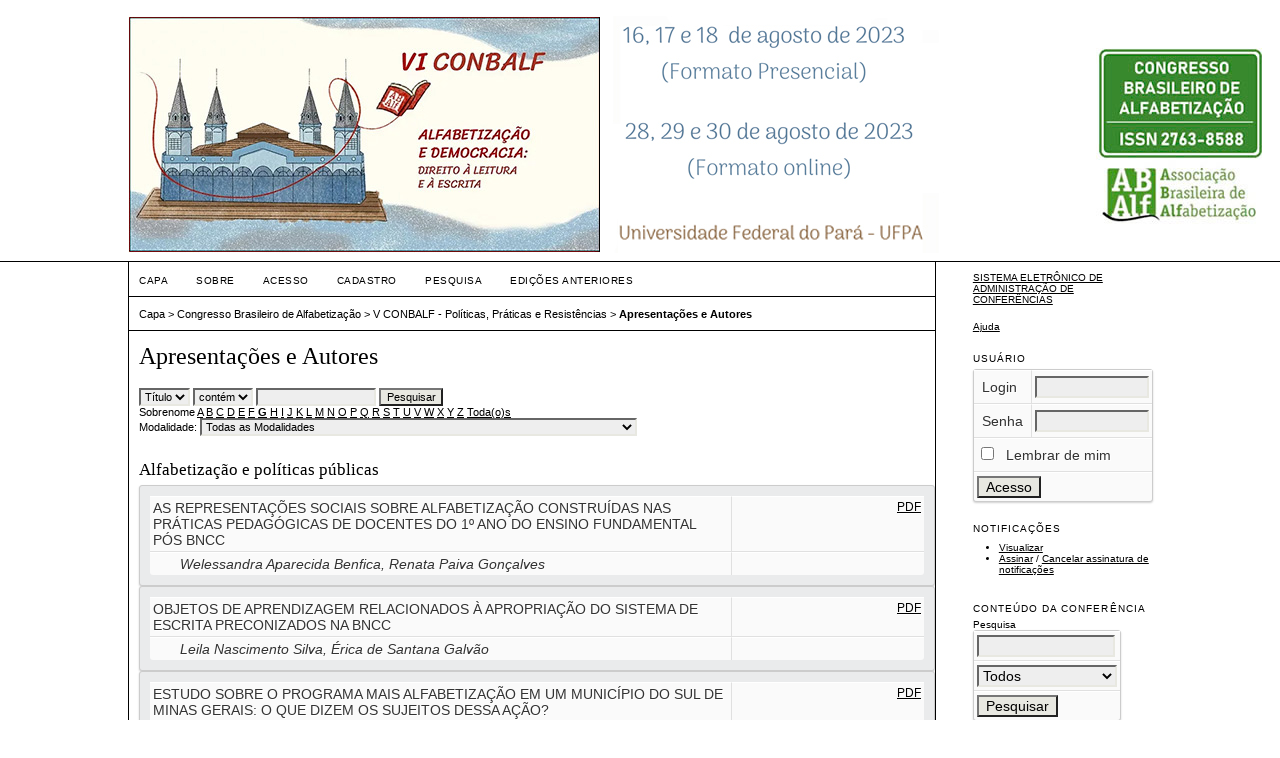

--- FILE ---
content_type: text/html; charset=utf-8
request_url: https://eventos.udesc.br/ocs/index.php/V_CBA/ppr/schedConf/presentations?searchInitial=G&track=
body_size: 34722
content:
<?xml version="1.0" encoding="UTF-8"?>
<!DOCTYPE html PUBLIC "-//W3C//DTD XHTML 1.0 Transitional//EN"
	"https://www.w3.org/TR/xhtml1/DTD/xhtml1-transitional.dtd">
<html xmlns="https://www.w3.org/1999/xhtml">
<head>
	<meta http-equiv="Content-Type" content="text/html; charset=utf-8" />
	<title>Apresentações e Autores</title>
	<meta name="description" content="" />
	<meta name="keywords" content="" />
	<meta name="generator" content="Sistema Eletrônico de Administração de Conferências 2.3.5.0" />
	
		<link rel="stylesheet" href="https://eventos.udesc.br/ocs/lib/pkp/styles/common.css" type="text/css" />
	<link rel="stylesheet" href="https://eventos.udesc.br/ocs/styles/common.css" type="text/css" />
	
	<!-- Base Jquery -->
	<script src="https://www.google.com/jsapi"></script>
	<script>
		google.load("jquery", "1");
		google.load("jqueryui", "1");
	</script>
		<!-- Add javascript required for font sizer -->
	<script type="text/javascript" src="https://eventos.udesc.br/ocs/lib/pkp/js/jquery.cookie.js"></script>	
	<script type="text/javascript" src="https://eventos.udesc.br/ocs/lib/pkp/js/fontController.js" ></script>
	<script type="text/javascript">
		$(function(){
			fontSize("#sizer", "body", 9, 16, 32, "https://eventos.udesc.br/ocs"); // Initialize the font sizer
		});
	</script>
	
	
	<link rel="stylesheet" href="https://eventos.udesc.br/ocs/styles/sidebar.css" type="text/css" />		<link rel="stylesheet" href="https://eventos.udesc.br/ocs/styles/rightSidebar.css" type="text/css" />	
			<link rel="stylesheet" href="https://eventos.udesc.br/ocs/plugins/themes/vanilla/vanilla.css" type="text/css" />
			<link rel="stylesheet" href="https://eventos.udesc.br/ocs/public/conferences/16/conferenceStyleSheet.css" type="text/css" />
			<link rel="stylesheet" href="https://eventos.udesc.br/ocs/lib/pkp/styles/jqueryUi.css" type="text/css" />
			<link rel="stylesheet" href="https://eventos.udesc.br/ocs/lib/pkp/styles/jquery.pnotify.default.css" type="text/css" />
			<link rel="stylesheet" href="https://eventos.udesc.br/ocs/lib/pkp/styles/themes/default/pnotify.css" type="text/css" />
	
	<script type="text/javascript" src="https://eventos.udesc.br/ocs/lib/pkp/js/general.js"></script>
	
</head>
<body>
<div id="container">

<div id="header">
<div id="headerTitle">
<h1>
	<img src="https://eventos.udesc.br/ocs/public/conferences/16/homeHeaderTitleImage_pt_BR.jpg" width="1134" height="237" alt="Imagem de cabeçalho de páginas internas" />
</h1>
</div>
</div>

<div id="body">

	<div id="sidebar">
							<div id="rightSidebar">
				<div class="block" id="sidebarDevelopedBy">
	<a class="blockTitle" href="https://pkp.sfu.ca/ocs/" id="developedBy">Sistema Eletrônico de Administração de Conferências</a>
</div>	<div class="block" id="sidebarHelp">
	<a class="blockTitle" href="javascript:openHelp('https://eventos.udesc.br/ocs/index.php/V_CBA/ppr/help/view/editorial/topic/000012')">Ajuda</a>
</div><div class="block" id="sidebarUser">
	<span class="blockTitle">Usuário</span>
			<form method="post" action="https://eventos.udesc.br/ocs/index.php/V_CBA/ppr/login/signIn">
			<table>
				<tr>
					<td><label for="sidebar-username">Login</label></td>
					<td><input type="text" id="sidebar-username" name="username" value="" size="12" maxlength="32" class="textField" /></td>
				</tr>
				<tr>
					<td><label for="sidebar-password">Senha</label></td>
					<td><input type="password" id="sidebar-password" name="password" value="" size="12" maxlength="32" class="textField" /></td>
				</tr>
				<tr>
					<td colspan="2"><input type="checkbox" id="remember" name="remember" value="1" /> <label for="remember">Lembrar de mim</label></td>
				</tr>
				<tr>
					<td colspan="2"><input type="submit" value="Acesso" class="button" /></td>
				</tr>
			</table>
		</form>
	</div><div class="block" id="notification">
	<span class="blockTitle">Notificações</span>
	<ul>
					<li><a href="https://eventos.udesc.br/ocs/index.php/V_CBA/ppr/notification">Visualizar</a></li>
			<li><a href="https://eventos.udesc.br/ocs/index.php/V_CBA/ppr/notification/subscribeMailList">Assinar</a> / <a href="https://eventos.udesc.br/ocs/index.php/V_CBA/ppr/notification/unsubscribeMailList">Cancelar assinatura de notificações</a></li>	
			</ul>
</div>	
	<div class="block" id="sidebarNavigation">
		<span class="blockTitle">Conteúdo da Conferência</span>
		
		<span class="blockSubtitle">Pesquisa</span>
		<form method="post" action="https://eventos.udesc.br/ocs/index.php/V_CBA/ppr/search/results">
		<table>
		<tr>
			<td><input type="text" id="query" name="query" size="15" maxlength="255" value="" class="textField" /></td>
		</tr>
		<tr>
			<td><select name="searchField" size="1" class="selectMenu">
				<option label="Todos" value="">Todos</option>
<option label="Autor" value="1">Autor</option>
<option label="Título" value="2">Título</option>
<option label="Resumo" value="4">Resumo</option>
<option label="Termos indexados" value="120">Termos indexados</option>
<option label="Texto Completo" value="128">Texto Completo</option>

			</select></td>
		</tr>
		<tr>
			<td><input type="submit" value="Pesquisar" class="button" /></td>
		</tr>
		</table>
		</form>
		
		<br />
	
				<span class="blockSubtitle">Informações sobre a Conferência</span>

		<ul class="plain">
															<li>&#187; <a href="https://eventos.udesc.br/ocs/index.php/V_CBA/ppr/schedConf/presentations">Apresentações</a></li>																	</ul>
		
				<span class="blockSubtitle">Procurar</span>
		<ul>
			<li><a href="https://eventos.udesc.br/ocs/index.php/V_CBA/ppr/search/schedConfs">Por Conferência</a></li>
			<li><a href="https://eventos.udesc.br/ocs/index.php/V_CBA/ppr/search/authors">Por Autor</a></li>
			<li><a href="https://eventos.udesc.br/ocs/index.php/V_CBA/ppr/search/titles">Por título</a></li>
					</ul>
			</div>
<div class="block" id="sidebarFontSize" style="margin-bottom: 4px;">
	<span class="blockTitle">Tamanho da fonte</span>
	<div id="sizer"></div>
</div>
<br />
<div class="block" id="sidebarInformation">
	<span class="blockTitle">Informação</span>
	<ul>
		<li><a href="https://eventos.udesc.br/ocs/index.php/V_CBA/ppr/information/readers">Para leitores</a></li>		<li><a href="https://eventos.udesc.br/ocs/index.php/V_CBA/ppr/information/authors">Para Autores</a></li>	</ul>
</div>

			</div>
			</div>

<div id="main">
<div id="navbar">
	<ul class="menu">
		<li><a href="https://eventos.udesc.br/ocs/index.php/index/index/index/index">Capa</a></li>
		<li><a href="https://eventos.udesc.br/ocs/index.php/V_CBA/ppr/about">Sobre</a></li>
					<li><a href="https://eventos.udesc.br/ocs/index.php/V_CBA/ppr/login">Acesso</a></li>
			<li><a href="https://eventos.udesc.br/ocs/index.php/V_CBA/ppr/user/account">Cadastro</a></li>
				<li><a href="https://eventos.udesc.br/ocs/index.php/V_CBA/ppr/search">Pesquisa</a></li>

								<li><a href="https://eventos.udesc.br/ocs/index.php/V_CBA/index/schedConfs/archive">Edições anteriores</a></li>						
										</ul>
</div>
<div id="breadcrumb">
	<a href="https://eventos.udesc.br/ocs/index.php/index/index/index">Capa</a> &gt;
			<a href="https://eventos.udesc.br/ocs/index.php/V_CBA/index/index" class="hierarchyLink">Congresso Brasileiro de Alfabetização</a> &gt;
			<a href="https://eventos.udesc.br/ocs/index.php/V_CBA/ppr/index" class="hierarchyLink">V CONBALF - Políticas, Práticas e Resistências</a> &gt;
			<a href="https://eventos.udesc.br/ocs/index.php/V_CBA/ppr/schedConf/presentations?searchInitial=G&amp;track=" class="current">Apresentações e Autores</a></div>
<h2>Apresentações e Autores</h2>


<div id="content">

	<form method="post" name="submit" action="https://eventos.udesc.br/ocs/index.php/V_CBA/ppr/schedConf/presentations">
		<select name="searchField" size="1" class="selectMenu">
			<option label="Título" value="3">Título</option>
<option label="Autor" value="1">Autor</option>

		</select>
		<select name="searchMatch" size="1" class="selectMenu">
			<option value="contains">contém</option>
			<option value="is">é</option>
		</select>
		<input type="text" size="15" name="search" class="textField" value="" />
		<input type="submit" value="Pesquisar" class="button" />
		<br />
		Sobrenome
		<a href="https://eventos.udesc.br/ocs/index.php/V_CBA/ppr/schedConf/presentations?searchInitial=A&amp;track=">A</a> <a href="https://eventos.udesc.br/ocs/index.php/V_CBA/ppr/schedConf/presentations?searchInitial=B&amp;track=">B</a> <a href="https://eventos.udesc.br/ocs/index.php/V_CBA/ppr/schedConf/presentations?searchInitial=C&amp;track=">C</a> <a href="https://eventos.udesc.br/ocs/index.php/V_CBA/ppr/schedConf/presentations?searchInitial=D&amp;track=">D</a> <a href="https://eventos.udesc.br/ocs/index.php/V_CBA/ppr/schedConf/presentations?searchInitial=E&amp;track=">E</a> <a href="https://eventos.udesc.br/ocs/index.php/V_CBA/ppr/schedConf/presentations?searchInitial=F&amp;track=">F</a> <a href="https://eventos.udesc.br/ocs/index.php/V_CBA/ppr/schedConf/presentations?searchInitial=G&amp;track="><strong>G</strong></a> <a href="https://eventos.udesc.br/ocs/index.php/V_CBA/ppr/schedConf/presentations?searchInitial=H&amp;track=">H</a> <a href="https://eventos.udesc.br/ocs/index.php/V_CBA/ppr/schedConf/presentations?searchInitial=I&amp;track=">I</a> <a href="https://eventos.udesc.br/ocs/index.php/V_CBA/ppr/schedConf/presentations?searchInitial=J&amp;track=">J</a> <a href="https://eventos.udesc.br/ocs/index.php/V_CBA/ppr/schedConf/presentations?searchInitial=K&amp;track=">K</a> <a href="https://eventos.udesc.br/ocs/index.php/V_CBA/ppr/schedConf/presentations?searchInitial=L&amp;track=">L</a> <a href="https://eventos.udesc.br/ocs/index.php/V_CBA/ppr/schedConf/presentations?searchInitial=M&amp;track=">M</a> <a href="https://eventos.udesc.br/ocs/index.php/V_CBA/ppr/schedConf/presentations?searchInitial=N&amp;track=">N</a> <a href="https://eventos.udesc.br/ocs/index.php/V_CBA/ppr/schedConf/presentations?searchInitial=O&amp;track=">O</a> <a href="https://eventos.udesc.br/ocs/index.php/V_CBA/ppr/schedConf/presentations?searchInitial=P&amp;track=">P</a> <a href="https://eventos.udesc.br/ocs/index.php/V_CBA/ppr/schedConf/presentations?searchInitial=Q&amp;track=">Q</a> <a href="https://eventos.udesc.br/ocs/index.php/V_CBA/ppr/schedConf/presentations?searchInitial=R&amp;track=">R</a> <a href="https://eventos.udesc.br/ocs/index.php/V_CBA/ppr/schedConf/presentations?searchInitial=S&amp;track=">S</a> <a href="https://eventos.udesc.br/ocs/index.php/V_CBA/ppr/schedConf/presentations?searchInitial=T&amp;track=">T</a> <a href="https://eventos.udesc.br/ocs/index.php/V_CBA/ppr/schedConf/presentations?searchInitial=U&amp;track=">U</a> <a href="https://eventos.udesc.br/ocs/index.php/V_CBA/ppr/schedConf/presentations?searchInitial=V&amp;track=">V</a> <a href="https://eventos.udesc.br/ocs/index.php/V_CBA/ppr/schedConf/presentations?searchInitial=W&amp;track=">W</a> <a href="https://eventos.udesc.br/ocs/index.php/V_CBA/ppr/schedConf/presentations?searchInitial=X&amp;track=">X</a> <a href="https://eventos.udesc.br/ocs/index.php/V_CBA/ppr/schedConf/presentations?searchInitial=Y&amp;track=">Y</a> <a href="https://eventos.udesc.br/ocs/index.php/V_CBA/ppr/schedConf/presentations?searchInitial=Z&amp;track=">Z</a> <a href="https://eventos.udesc.br/ocs/index.php/V_CBA/ppr/schedConf/presentations?track=">Toda(o)s</a>
		<br />
		Modalidade: <select name="track" onchange="location.href='https://eventos.udesc.br/ocs/index.php/V_CBA/ppr/schedConf/presentations?searchField=&amp;searchMatch=&amp;search=&amp;track=TRACK_ID'.replace('TRACK_ID', this.options[this.selectedIndex].value)" size="1" class="selectMenu"><option label="Todas as Modalidades" value="0">Todas as Modalidades</option>
<option label="Alfabetização e políticas públicas" value="107">Alfabetização e políticas públicas</option>
<option label="Alfabetização e história" value="108">Alfabetização e história</option>
<option label="Alfabetização, diversidades e inclusão" value="109">Alfabetização, diversidades e inclusão</option>
<option label="Alfabetização e infância" value="110">Alfabetização e infância</option>
<option label="Alfabetização e educação de jovens, adultos e idosos" value="111">Alfabetização e educação de jovens, adultos e idosos</option>
<option label="Alfabetização, cultura escrita, tecnologias educacionais e outras linguagens" value="112">Alfabetização, cultura escrita, tecnologias educacionais e outras linguagens</option>
<option label="Alfabetização e formação inicial e continuada de professores" value="113">Alfabetização e formação inicial e continuada de professores</option>
<option label="Alfabetização e modos de aprender e de ensinar" value="114">Alfabetização e modos de aprender e de ensinar</option>
<option label="Alfabetização e as condições materiais e pessoais de ensinar em contextos diversos" value="115">Alfabetização e as condições materiais e pessoais de ensinar em contextos diversos</option>
<option label="Alfabetização e ensino remoto: desafios, aprendizados e perspectivas" value="116">Alfabetização e ensino remoto: desafios, aprendizados e perspectivas</option>
<option label="Template" value="117">Template</option>
</select>
	</form>
	&nbsp;

			<h4>Alfabetização e políticas públicas</h4>
					<table width="100%">
			<tr valign="top">
				<td width="75%">
				AS REPRESENTAÇÕES SOCIAIS SOBRE ALFABETIZAÇÃO CONSTRUÍDAS NAS PRÁTICAS PEDAGÓGICAS DE DOCENTES DO 1º ANO DO ENSINO FUNDAMENTAL PÓS BNCC				</td>
				<td align="right" width="25%">
																		<a href="https://eventos.udesc.br/ocs/index.php/V_CBA/ppr/paper/view/1227/800" class="file">PDF</a>
															</td>
			</tr>
			<tr>
				<td style="padding-left: 30px;font-style: italic;">
											Welessandra Aparecida Benfica,											Renata Paiva Gonçalves									</td>
				<td align="right"></td>
			</tr>
			</table>
					<table width="100%">
			<tr valign="top">
				<td width="75%">
				OBJETOS DE APRENDIZAGEM RELACIONADOS À APROPRIAÇÃO DO SISTEMA DE ESCRITA PRECONIZADOS NA BNCC				</td>
				<td align="right" width="25%">
																		<a href="https://eventos.udesc.br/ocs/index.php/V_CBA/ppr/paper/view/1344/880" class="file">PDF</a>
															</td>
			</tr>
			<tr>
				<td style="padding-left: 30px;font-style: italic;">
											Leila Nascimento Silva,											Érica de Santana Galvão									</td>
				<td align="right"></td>
			</tr>
			</table>
					<table width="100%">
			<tr valign="top">
				<td width="75%">
				ESTUDO SOBRE O PROGRAMA MAIS ALFABETIZAÇÃO EM UM MUNICÍPIO DO SUL DE MINAS GERAIS: O QUE DIZEM OS SUJEITOS DESSA AÇÃO?				</td>
				<td align="right" width="25%">
																		<a href="https://eventos.udesc.br/ocs/index.php/V_CBA/ppr/paper/view/1392/908" class="file">PDF</a>
															</td>
			</tr>
			<tr>
				<td style="padding-left: 30px;font-style: italic;">
											Maély Estefania Ruth Monteiro Barbosa,											Giovanna Rodrigues Cabral,											Ilsa do Carmo Vieira Goulart									</td>
				<td align="right"></td>
			</tr>
			</table>
					<table width="100%">
			<tr valign="top">
				<td width="75%">
				NARRATIVAS DOCENTES SOBRE POLÍTICAS CURRICULARES E ALFABETIZAÇÃO: reflexões possíveis e mudanças necessárias				</td>
				<td align="right" width="25%">
																		<a href="https://eventos.udesc.br/ocs/index.php/V_CBA/ppr/paper/view/1512/1109" class="file">PDF</a>
															</td>
			</tr>
			<tr>
				<td style="padding-left: 30px;font-style: italic;">
											Débora Ortiz de Leão,											Helenise Sangoi Antunes,											Priscila Michelon Giovelli,											Liliane Goreti Portinho Cruz,											Thaieni Mazetto Costa									</td>
				<td align="right"></td>
			</tr>
			</table>
					<table width="100%">
			<tr valign="top">
				<td width="75%">
				A CONCEPÇÃO DE SUJEITO BAKHTINIANA E UM DIÁLOGO SOBRE A CAMPANHA DE EDUCAÇÃO DE ADOLESCENTES E ADULTOS (CEAA): algumas aproximações				</td>
				<td align="right" width="25%">
																		<a href="https://eventos.udesc.br/ocs/index.php/V_CBA/ppr/paper/view/1585/1043" class="file">PDF</a>
															</td>
			</tr>
			<tr>
				<td style="padding-left: 30px;font-style: italic;">
											Polyanna Silva Goronci									</td>
				<td align="right"></td>
			</tr>
			</table>
		
					<div class="separator"></div>
					<h4>Alfabetização, diversidades e inclusão</h4>
					<table width="100%">
			<tr valign="top">
				<td width="75%">
				LÍNGUA PORTUGUESA ESCRITA PARA ALUNOS SURDOS NA PANDEMIA DO COVID-19: análise de vídeos no YouTube				</td>
				<td align="right" width="25%">
																		<a href="https://eventos.udesc.br/ocs/index.php/V_CBA/ppr/paper/view/1413/922" class="file">PDF ()</a>
													<a href="https://eventos.udesc.br/ocs/index.php/V_CBA/ppr/paper/view/1413/923" class="file">PDF</a>
															</td>
			</tr>
			<tr>
				<td style="padding-left: 30px;font-style: italic;">
											Tatiane Felix Guimarães,											Hector Renan da Silveira Calixto,											Fabienne Valença da Rocha									</td>
				<td align="right"></td>
			</tr>
			</table>
		
					<div class="separator"></div>
					<h4>Alfabetização e infância</h4>
					<table width="100%">
			<tr valign="top">
				<td width="75%">
				<a href="https://eventos.udesc.br/ocs/index.php/V_CBA/ppr/paper/view/1050">A REPRESENTAÇÃO SIMBÓLICA DA LINGUAGEM NO PROCESSO DE ALFABETIZAÇÃO INFANTIL</a>				</td>
				<td align="right" width="25%">
																		<a href="https://eventos.udesc.br/ocs/index.php/V_CBA/ppr/paper/view/1050/737" class="file">PDF</a>
															</td>
			</tr>
			<tr>
				<td style="padding-left: 30px;font-style: italic;">
											Laura Correia Guimarães,											Stela Victório Faustino									</td>
				<td align="right"></td>
			</tr>
			</table>
					<table width="100%">
			<tr valign="top">
				<td width="75%">
				Imaginar e Brincar: a leitura literária e as ações imaginárias da brincadeira				</td>
				<td align="right" width="25%">
																		<a href="https://eventos.udesc.br/ocs/index.php/V_CBA/ppr/paper/view/1356/1113" class="file">PDF</a>
															</td>
			</tr>
			<tr>
				<td style="padding-left: 30px;font-style: italic;">
											Jacqueline da Silva Gonçalves,											Vanessa Ferraz Almeida Neves									</td>
				<td align="right"></td>
			</tr>
			</table>
					<table width="100%">
			<tr valign="top">
				<td width="75%">
				Experiências literárias na primeira infância: relatos de leitura literária no CAp-UFRJ				</td>
				<td align="right" width="25%">
																		<a href="https://eventos.udesc.br/ocs/index.php/V_CBA/ppr/paper/view/1562/1027" class="file">PDF</a>
															</td>
			</tr>
			<tr>
				<td style="padding-left: 30px;font-style: italic;">
											CRISTIANE SUZART COP GUIMARAES									</td>
				<td align="right"></td>
			</tr>
			</table>
		
					<div class="separator"></div>
					<h4>Alfabetização e educação de jovens, adultos e idosos</h4>
					<table width="100%">
			<tr valign="top">
				<td width="75%">
				EDUCAÇÃO DE JOVENS, ADULTOS E IDOSOS: encontros e desencontros				</td>
				<td align="right" width="25%">
																		<a href="https://eventos.udesc.br/ocs/index.php/V_CBA/ppr/paper/view/1062/711" class="file">PDF</a>
															</td>
			</tr>
			<tr>
				<td style="padding-left: 30px;font-style: italic;">
											Nakita Ani Guckert Marquez,											Dalva Maria Alves Godoy									</td>
				<td align="right"></td>
			</tr>
			</table>
		
					<div class="separator"></div>
					<h4>Alfabetização, cultura escrita, tecnologias educacionais e outras linguagens</h4>
					<table width="100%">
			<tr valign="top">
				<td width="75%">
				O papel do livro infantil no processo de alfabetização: a leitura e a escrita como apropriação e construção de sentidos				</td>
				<td align="right" width="25%">
																		<a href="https://eventos.udesc.br/ocs/index.php/V_CBA/ppr/paper/view/1095/729" class="file">PDF</a>
															</td>
			</tr>
			<tr>
				<td style="padding-left: 30px;font-style: italic;">
											Gabriele Damin de Souza,											Fabiana Giovani									</td>
				<td align="right"></td>
			</tr>
			</table>
					<table width="100%">
			<tr valign="top">
				<td width="75%">
				O ENSINO DA LÍNGUA INGLESA PARA AS CRIANÇAS:  O QUE OS LIVROS DE LITERATURA TÊM A OFERECER?				</td>
				<td align="right" width="25%">
																		<a href="https://eventos.udesc.br/ocs/index.php/V_CBA/ppr/paper/view/1118/746" class="file">PDF</a>
															</td>
			</tr>
			<tr>
				<td style="padding-left: 30px;font-style: italic;">
											Letícia Kondo,											Cyntia G. G. Simões Girotto									</td>
				<td align="right"></td>
			</tr>
			</table>
					<table width="100%">
			<tr valign="top">
				<td width="75%">
				HISTÓRIAS QUE NAVEGAM NO YOUTUBE: uma ação de incentivo à leitura em tempos de pandemia				</td>
				<td align="right" width="25%">
																		<a href="https://eventos.udesc.br/ocs/index.php/V_CBA/ppr/paper/view/1447/947" class="file">PDF</a>
															</td>
			</tr>
			<tr>
				<td style="padding-left: 30px;font-style: italic;">
											Barbara Cordeiro Borges,											Gabriela Medeiros Nogueira,											Carolina dos Santos Espíndola,											Carmen Regina Gonçalves Ferreira,											Janaína Soares Martins Lapuente									</td>
				<td align="right"></td>
			</tr>
			</table>
		
					<div class="separator"></div>
					<h4>Alfabetização e formação inicial e continuada de professores</h4>
					<table width="100%">
			<tr valign="top">
				<td width="75%">
				ESCUTA DAS TRAJETÓRIAS DOCENTES EM CLASSES MULTISSERIADAS EM DIÁLOGO COM A ALFABETIZAÇÃO				</td>
				<td align="right" width="25%">
																		<a href="https://eventos.udesc.br/ocs/index.php/V_CBA/ppr/paper/view/1129/750" class="file">PDF</a>
															</td>
			</tr>
			<tr>
				<td style="padding-left: 30px;font-style: italic;">
											Priscila Michelon Giovelli,											Helenise Sangoi Antunes,											Juliana da Rosa Ribas,											Liliane Goreti Portinho Ortiz,											Thaieni Mazetto Costa									</td>
				<td align="right"></td>
			</tr>
			</table>
					<table width="100%">
			<tr valign="top">
				<td width="75%">
				<a href="https://eventos.udesc.br/ocs/index.php/V_CBA/ppr/paper/view/1189">DO ALFABETIZAR AO ALFABETIZAR LETRANDO: UM SALTO QUALITATIVO</a>				</td>
				<td align="right" width="25%">
																		<a href="https://eventos.udesc.br/ocs/index.php/V_CBA/ppr/paper/view/1189/1067" class="file">PDF</a>
															</td>
			</tr>
			<tr>
				<td style="padding-left: 30px;font-style: italic;">
											Claudia Pereira Gomes,											Cristina Sales Cruz									</td>
				<td align="right"></td>
			</tr>
			</table>
					<table width="100%">
			<tr valign="top">
				<td width="75%">
				DIÁLOGOS CONSTRUÍDOS COM PROFESSORAS ALFABETIZADORAS: quem ensina e quem aprende com o ensino remoto?				</td>
				<td align="right" width="25%">
																		<a href="https://eventos.udesc.br/ocs/index.php/V_CBA/ppr/paper/view/1253/816" class="file">PDF</a>
															</td>
			</tr>
			<tr>
				<td style="padding-left: 30px;font-style: italic;">
											Ilsa do Carmo Vieira Goulart,											Giovanna Rodrigues Cabral									</td>
				<td align="right"></td>
			</tr>
			</table>
					<table width="100%">
			<tr valign="top">
				<td width="75%">
				A PROFISSÃO DOCENTE E A INCLUSÃO OS DESAFIOS E SEUS DILEMAS				</td>
				<td align="right" width="25%">
																		<a href="https://eventos.udesc.br/ocs/index.php/V_CBA/ppr/paper/view/1256/818" class="file">PDF</a>
															</td>
			</tr>
			<tr>
				<td style="padding-left: 30px;font-style: italic;">
											Maria Taiza Galdino Vieira									</td>
				<td align="right"></td>
			</tr>
			</table>
					<table width="100%">
			<tr valign="top">
				<td width="75%">
				CONSTITUIÇÃO DO SER PROFESSOR ALFABETIZADOR NA EXPERIÊNCIA DO PIBID NO CURSO DE PEDAGOGIA				</td>
				<td align="right" width="25%">
																		<a href="https://eventos.udesc.br/ocs/index.php/V_CBA/ppr/paper/view/1412/921" class="file">PDF</a>
															</td>
			</tr>
			<tr>
				<td style="padding-left: 30px;font-style: italic;">
											Neli neli.gai@unoesc.edu.br Gai Pereira									</td>
				<td align="right"></td>
			</tr>
			</table>
					<table width="100%">
			<tr valign="top">
				<td width="75%">
				FORMAÇÃO DO/A PROFESSOR/A ALFABETIZADOR/A: uma análise da ANPEd Nacional.				</td>
				<td align="right" width="25%">
																		<a href="https://eventos.udesc.br/ocs/index.php/V_CBA/ppr/paper/view/1517/998" class="file">PDF</a>
															</td>
			</tr>
			<tr>
				<td style="padding-left: 30px;font-style: italic;">
											Andréa de Souza Gois,											Marilane Maria Wolff Paim									</td>
				<td align="right"></td>
			</tr>
			</table>
		
					<div class="separator"></div>
					<h4>Alfabetização e modos de aprender e de ensinar</h4>
					<table width="100%">
			<tr valign="top">
				<td width="75%">
				MÉTODOS PARA ALFABETIZAR: O QUE SABEM E DIZEM OS PROFESSORES ALFABETIZADORES?				</td>
				<td align="right" width="25%">
																		<a href="https://eventos.udesc.br/ocs/index.php/V_CBA/ppr/paper/view/1128/852" class="file">PDF</a>
															</td>
			</tr>
			<tr>
				<td style="padding-left: 30px;font-style: italic;">
											Érica Raiane de Santana Galvão,											Viviane Caline de Souza Pinheiro,											Adriana Cavalcanti dos Santos									</td>
				<td align="right"></td>
			</tr>
			</table>
					<table width="100%">
			<tr valign="top">
				<td width="75%">
				REFLEXÕES DE PROFESSORAS ALFABETIZADORAS SOBRE O PROCESSO DE ALFABETIZAÇÃO E LETRAMENTO				</td>
				<td align="right" width="25%">
																		<a href="https://eventos.udesc.br/ocs/index.php/V_CBA/ppr/paper/view/1336/875" class="file">PDF</a>
															</td>
			</tr>
			<tr>
				<td style="padding-left: 30px;font-style: italic;">
											Natiély Ramyla de Almeida Ferreira Nobre,											Tatiane Zabala Gomes									</td>
				<td align="right"></td>
			</tr>
			</table>
					<table width="100%">
			<tr valign="top">
				<td width="75%">
				ESPAÇO DE EXPLICAÇÃO: escrita de definição de palavras durante a alfabetização				</td>
				<td align="right" width="25%">
																		<a href="https://eventos.udesc.br/ocs/index.php/V_CBA/ppr/paper/view/1430/934" class="file">PDF</a>
															</td>
			</tr>
			<tr>
				<td style="padding-left: 30px;font-style: italic;">
											Eliana Guimarães Almeida,											Clenice Griffo									</td>
				<td align="right"></td>
			</tr>
			</table>
					<table width="100%">
			<tr valign="top">
				<td width="75%">
				MÚSICA NA EDUCAÇÃO INFANTIL DE UMA COMUNIDADE POMERANA				</td>
				<td align="right" width="25%">
																		<a href="https://eventos.udesc.br/ocs/index.php/V_CBA/ppr/paper/view/1500/984" class="file">PDF</a>
															</td>
			</tr>
			<tr>
				<td style="padding-left: 30px;font-style: italic;">
											Berwaldt Gowert Gowert Madia Berwaldt									</td>
				<td align="right"></td>
			</tr>
			</table>
		
					<div class="separator"></div>
					<h4>Alfabetização e as condições materiais e pessoais de ensinar em contextos diversos</h4>
					<table width="100%">
			<tr valign="top">
				<td width="75%">
				<a href="https://eventos.udesc.br/ocs/index.php/V_CBA/ppr/paper/view/1372">ENSINANDO A COMPREENDER: frutos da adaptação de um material didático</a>				</td>
				<td align="right" width="25%">
																		<a href="https://eventos.udesc.br/ocs/index.php/V_CBA/ppr/paper/view/1372/894" class="file">PDF</a>
															</td>
			</tr>
			<tr>
				<td style="padding-left: 30px;font-style: italic;">
											Maria Eduarda Fernanda dos Santos de Fraga,											Juliane Dutra da Rosa Silvano,											Dalva Maria Alves Godoy									</td>
				<td align="right"></td>
			</tr>
			</table>
					<table width="100%">
			<tr valign="top">
				<td width="75%">
				RESSIGNIFICANDO O USO DO LIVRO DIDÁTICO ENQUANTO RECURSO POTENCIALIZADOR  NO PROCESSO DE ALFABETIZAÇÃO				</td>
				<td align="right" width="25%">
																		<a href="https://eventos.udesc.br/ocs/index.php/V_CBA/ppr/paper/view/1494/979" class="file">PDF</a>
															</td>
			</tr>
			<tr>
				<td style="padding-left: 30px;font-style: italic;">
											Suely Norberto Gomes									</td>
				<td align="right"></td>
			</tr>
			</table>
		
					<div class="separator"></div>
					<h4>Alfabetização e ensino remoto: desafios, aprendizados e perspectivas</h4>
					<table width="100%">
			<tr valign="top">
				<td width="75%">
				<a href="https://eventos.udesc.br/ocs/index.php/V_CBA/ppr/paper/view/1136">FORMAÇÃO DE PROFESSORES ALFABETIZADORES NO ENSINO EMERGENCIAL REMOTO: (des)encontro e (re)invenção da prática</a>				</td>
				<td align="right" width="25%">
																		<a href="https://eventos.udesc.br/ocs/index.php/V_CBA/ppr/paper/view/1136/754" class="file">PDF</a>
															</td>
			</tr>
			<tr>
				<td style="padding-left: 30px;font-style: italic;">
											Viviane Caline de Souza Pinheiro,											Érica Raiane de Santana Galvão,											Adriana Cavalcanti dos Santos									</td>
				<td align="right"></td>
			</tr>
			</table>
					<table width="100%">
			<tr valign="top">
				<td width="75%">
				Projeto Ananse: Ampliando repertório literário em tempos de Ensino Remoto				</td>
				<td align="right" width="25%">
																		<a href="https://eventos.udesc.br/ocs/index.php/V_CBA/ppr/paper/view/1155/783" class="file">PDF</a>
															</td>
			</tr>
			<tr>
				<td style="padding-left: 30px;font-style: italic;">
											Ana Lúcia Machado,											Fabiana Giovani									</td>
				<td align="right"></td>
			</tr>
			</table>
					<table width="100%">
			<tr valign="top">
				<td width="75%">
				Itinerários de alfabetização em tempos de pandemia				</td>
				<td align="right" width="25%">
																		<a href="https://eventos.udesc.br/ocs/index.php/V_CBA/ppr/paper/view/1274/828" class="file">PDF</a>
															</td>
			</tr>
			<tr>
				<td style="padding-left: 30px;font-style: italic;">
											Caroline Brandelli Garziera,											Mariana de Souza Arieta									</td>
				<td align="right"></td>
			</tr>
			</table>
					<table width="100%">
			<tr valign="top">
				<td width="75%">
				Projeto Ananse: Ampliando repertório literário em tempos de Ensino Remoto				</td>
				<td align="right" width="25%">
																		<a href="https://eventos.udesc.br/ocs/index.php/V_CBA/ppr/paper/view/1089/857" class="file">PDF</a>
															</td>
			</tr>
			<tr>
				<td style="padding-left: 30px;font-style: italic;">
											Ana Lúcia Machao,											Fabiana Giovani									</td>
				<td align="right"></td>
			</tr>
			</table>
					<table width="100%">
			<tr valign="top">
				<td width="75%">
				Alfabetização em tempos de pandemia: desafios enfrentados pelo/as professores/as para ensinar as crianças a ler e escrever por meio da abordagem pedagógica remota				</td>
				<td align="right" width="25%">
																		<a href="https://eventos.udesc.br/ocs/index.php/V_CBA/ppr/paper/view/1405/915" class="file">PDF</a>
															</td>
			</tr>
			<tr>
				<td style="padding-left: 30px;font-style: italic;">
											Gabriela Ribeiro Gomes,											Lismara Bastos Paiva,											Nandyara Souza Santos									</td>
				<td align="right"></td>
			</tr>
			</table>
					<table width="100%">
			<tr valign="top">
				<td width="75%">
				Ensino Remoto Emergencial: com a voz o gestor municipal				</td>
				<td align="right" width="25%">
																		<a href="https://eventos.udesc.br/ocs/index.php/V_CBA/ppr/paper/view/1493/978" class="file">PDF</a>
															</td>
			</tr>
			<tr>
				<td style="padding-left: 30px;font-style: italic;">
											Gabriela Medeiros Nogueira,											ALESSANDRA AMARAL SILVEIRA,											Suzane da Rocha Vieira Gonçalves,											Silvana Maria Bellé Zasso,											Barbara Cordeiro Borges,											Michele Alaise Flores Borges									</td>
				<td align="right"></td>
			</tr>
			</table>
					<table width="100%">
			<tr valign="top">
				<td width="75%">
				ALFABETIZAÇÃO DE CRIANÇAS NO CONTEXTO DE ATIVIDADES NÃO PRESENCIAIS: fragmentos de uma experiência vivenciada com turma de 1º ano de uma escola pública				</td>
				<td align="right" width="25%">
																		<a href="https://eventos.udesc.br/ocs/index.php/V_CBA/ppr/paper/view/1527/1006" class="file">PDF</a>
															</td>
			</tr>
			<tr>
				<td style="padding-left: 30px;font-style: italic;">
											Ana Clarissa Gomes de França,											Denise Maria de Carvalho Lopes,											Elaine Luciana Sobral Dantas									</td>
				<td align="right"></td>
			</tr>
			</table>
					<table width="100%">
			<tr valign="top">
				<td width="75%">
				O ENSINO REMOTO EM UMA REDE MUNICIPAL: desafios e resistências				</td>
				<td align="right" width="25%">
																		<a href="https://eventos.udesc.br/ocs/index.php/V_CBA/ppr/paper/view/1558/1023" class="file">PDF</a>
															</td>
			</tr>
			<tr>
				<td style="padding-left: 30px;font-style: italic;">
											Mauro Augusto Burkert Del Pino,											Gilceane Caetano Porto,											Eugênia Antunes Dias,											Annelise Costa de Jesus,											Giovanna Allegretti,											Fernanda Arndt Mesenburg,											João Carlos Roedel Hirdes,											Leticia Gabrieli Vivian Garcia									</td>
				<td align="right"></td>
			</tr>
			</table>
		
			
<br /><br />
<img src="https://www.paginas.faed.udesc.br/anderson/logos/foot.jpg" alt="" />

</div><!-- content -->
</div><!-- main -->
</div><!-- body -->



</div><!-- container -->
</body>
</html>

--- FILE ---
content_type: text/css
request_url: https://eventos.udesc.br/ocs/public/conferences/16/conferenceStyleSheet.css
body_size: 3619
content:
@charset "utf-8";
/* CSS Document */

div #homepageImage {
	display:none}

div #content h2 {
	display:none}


#toggle-1 {
   display:none;
}

label { 
  -webkit-appearance: push-button;
  -moz-appearance: button; 
  display: inline-block;
  cursor: pointer;
  padding: 5px;
}

/* CSS padrÃ£o da div */
#mostra {
   display:none;
   margin-left:20px;
   font-size:1.2em;
}

/* CSS quando o checkbox estÃ¡ marcado */
#toggle-1:checked ~ #mostra {
   display:block;
}

#supportContact {
	display:none;
}



#toggle-2 {
   display:none;
}

#toggle-2:checked ~ #mostra2 {
   display:block;
}

#mostra2 {
   display:none;
   margin-left:20px;
   font-size:1.2em;
}

#toggle-3 {
   display:none;
}

#toggle-3:checked ~ #mostra3 {
   display:block;
}

#mostra3 {
   display:none;
   margin-left:20px;
   font-size:1.2em;
}


#toggle-4 {
   display:none;
}

#toggle-4:checked ~ #mostra4 {
   display:block;
}

#mostra4 {
   display:none;
   margin-left:20px;
   font-size:1.2em;
}

#toggle-5 {
   display:none;
}

#toggle-5:checked ~ #mostra5 {
   display:block;
}

#mostra5 {
   display:none;
   margin-left:20px;
   font-size:1.2em;
}

#toggle-6 {
   display:none;
}

#toggle-6:checked ~ #mostra6 {
   display:block;
}

#mostra6 {
   display:none;
   margin-left:20px;
   font-size:1.2em;
}

#toggle-7 {
   display:none;
}

#toggle-7:checked ~ #mostra7 {
   display:block;
}

#mostra7 {
   display:none;
   margin-left:20px;
   font-size:1.2em;
}

div #content table {
	padding: 10px;
}

table {
	color:#333;
	font-size:14px;
	text-shadow: 1px 1px 0px #fff;
	background:#eaebec;;
	border:#ccc 1px solid;

	-moz-border-radius:3px;
	-webkit-border-radius:3px;
	border-radius:3px;

	-moz-box-shadow: 0 1px 2px #d1d1d1;
	-webkit-box-shadow: 0 1px 2px #d1d1d1;
	box-shadow: 0 1px 2px #d1d1d1;
}
table th {
	border-top:1px solid #fafafa;
	border-bottom:1px solid #e0e0e0;

	background: #ededed;
	background: -webkit-gradient(linear, left top, left bottom, from(#ededed), to(#ebebeb));
	background: -moz-linear-gradient(top,  #ededed,  #ebebeb);
}

table tr:first-child th:first-child {
	-moz-border-radius-topleft:3px;
	-webkit-border-top-left-radius:3px;
	border-top-left-radius:3px;
}
table tr:first-child th:last-child {
	-moz-border-radius-topright:3px;
	-webkit-border-top-right-radius:3px;
	border-top-right-radius:3px;
}

table td:first-child {
	text-align: left;
	border-left: 0;
}
table td {
	border-top: 1px solid #ffffff;
	border-bottom:1px solid #e0e0e0;
	border-left: 1px solid #e0e0e0;
	padding:3px;	
	background: #fafafa;
	background: -webkit-gradient(linear, left top, left bottom, from(#fbfbfb), to(#fafafa));
	background: -moz-linear-gradient(top,  #fbfbfb,  #fafafa);
}
table tr.even td {
	background: #f6f6f6;
	background: -webkit-gradient(linear, left top, left bottom, from(#f8f8f8), to(#f6f6f6));
	background: -moz-linear-gradient(top,  #f8f8f8,  #f6f6f6);
}
table tr:last-child td {
	border-bottom:0;
}
table tr:last-child td:first-child {
	-moz-border-radius-bottomleft:3px;
	-webkit-border-bottom-left-radius:3px;
	border-bottom-left-radius:3px;
}
table tr:last-child td:last-child {
	-moz-border-radius-bottomright:3px;
	-webkit-border-bottom-right-radius:3px;
	border-bottom-right-radius:3px;
}
table tr:hover td {
	background: #f2f2f2;
	background: -webkit-gradient(linear, left top, left bottom, from(#f2f2f2), to(#f0f0f0));
	background: -moz-linear-gradient(top,  #f2f2f2,  #f0f0f0);	
}